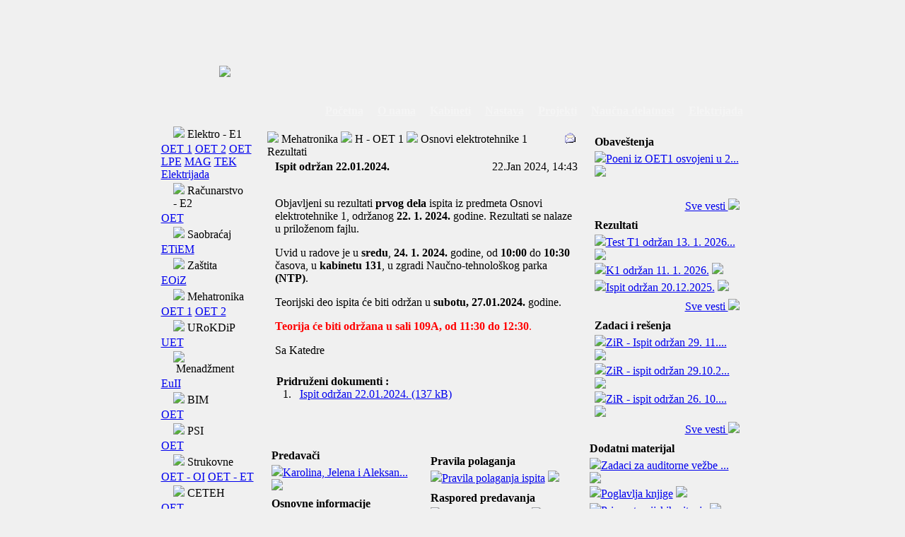

--- FILE ---
content_type: text/html
request_url: http://www.ktet.ftn.uns.ac.rs/index.php?option=com_content&task=view&id=5194&Itemid=99999999
body_size: 31134
content:
<!-- select * from `jos_content`  left outer join `jos_sections` on `jos_sections`.id = `jos_content`.sectionid  where `jos_content`.id = 5194 --><?xml version="1.0"?><!DOCTYPE html PUBLIC "-//W3C//DTD XHTML 1.0 Transitional//EN" "http://www.w3.org/TR/xhtml1/DTD/xhtml1-transitional.dtd">
<html xmlns="http://www.w3.org/1999/xhtml">
<head>
<title>KTET - Katedra za teorijsku elektrotehniku, Fakultet tehničkih nauka, Novi Sad, Srbija</title>
<meta http-equiv="Content-Type" content="text/html; charset=UTF-8" />
<title>KTET - Katedra za teorijsku elektrotehniku, Fakultet tehničkih nauka, Novi Sad, Srbija - Ispit održan 22.01.2024.</title>
<meta name="title" content="Ispit održan 22.01.2024." />
<meta name="author" content="Gorana Mijatovic" />
<meta name="description" content="KTET - Katedra za teorijsku elektrotehniku, Fakultet tehnickih nauka, Novi Sad, Srbija" />
<meta name="keywords" content="katedra za teorijsku elektrotehniku, ktet, novi sad, srbija, ktet ns ac yu, www.ktet.ftn.ns.ac.yu, ktet ftn, ktet novi sad, ftn, ftn novi sad, fakultet tehnickih nauka, ktet ftn ns, ktet ns ac yu, ktet na ac yu, katedra za elektrotehniku, ktet ns" />
<meta name="Generator" content="Joomla! - Copyright (C) 2005 - 2007 Open Source Matters. All rights reserved." />
<meta name="robots" content="index, follow" />
	<link rel="shortcut icon" href="http://www.ktet.ftn.uns.ac.rs/images/favicon.ico" />
	

<link rel="alternate" title="KTET - Katedra za teorijsku elektrotehniku, Fakultet tehničkih nauka, Novi Sad, Srbija" href="http://www.ktet.ftn.uns.ac.rs/index2.php?option=com_rss&no_html=1" type="application/rss+xml" />
<link rel="shortcut icon" href="http://www.ktet.ftn.uns.ac.rs/templates/mpwaterloo_red/images/favicon.ico" />
<link rel='stylesheet' href='templates/ktet_beta1/css/template_css.css' type='text/css'>

	<link rel="stylesheet" type="text/css" href="templates/ktet_beta1/js/sdmenu/sdmenu.css" />
	<script type="text/javascript" src="templates/ktet_beta1/js/sdmenu/sdmenu.js">
		/***********************************************
		* Slashdot Menu script- By DimX
		* Submitted to Dynamic Drive DHTML code library: http://www.dynamicdrive.com
		* Visit Dynamic Drive at http://www.dynamicdrive.com/ for full source code
		***********************************************/
	</script>
	<script type="text/javascript">
	// <![CDATA[
	var myMenu;
	window.onload = function() {
		myMenu = new SDMenu("my_menu");
		myMenu.speed = 4;                     // Menu sliding speed (1 - 5 recomended)
		myMenu.remember = true;               // Store menu states (expanded or collapsed) in cookie and restore later
		myMenu.oneSmOnly = true;             // One expanded submenu at a time
		myMenu.markCurrent = false;            // Mark current link / page (link.href == location.href)
		//myMenu.collapseMenu();    // Collapse a menu
		myMenu.collapseAll();
		myMenu.init();
	};
	// ]]>
	</script>


<link rel="stylesheet" type="text/css" media="screen" href="templates/ktet_beta1/js/mootools/mootools.css">
<script type="text/javascript" src="templates/ktet_beta1/js/mootools/mootools.js"></script>
<script type="text/javascript">
		window.addEvent('domready', function() {
			var mootools_tips = new Tips($$('.mootools_tips'), {
				className: 'custom',
				showDelay: 200,
				hideDelay: 400,
				maxTitleChars: 100,
				offsets: {'x': 5, 'y': -30},
				position: 'relative'
			});
		}); 
</script>


</head>

<body topMargin="0" leftMargin="0" marginheight="0" marginwidth="0" bgcolor="#f0f0f0"><!-- bgcolor="#EBEBEB" background="templates/ktet_beta1/images/bg.gif"  -->
<center><br />
	
		
	
<table width="887" cellspacing="0" cellpadding="0" border="0">
	
	<tr height="17">
		<td width="21" style="background-image:url('templates/ktet_beta1/images/content_left_top.gif'); background-repeat: no-repeat; background-position: bottom right;">&nbsp;</td>
		<td style="background-image:url('templates/ktet_beta1/images/content_top.gif'); background-repeat: repeat-x; background-position: bottom;">&nbsp;</td>
		<td width="17" style="background-image:url('templates/ktet_beta1/images/content_right_top.gif'); background-repeat: no-repeat; background-position: bottom left;">&nbsp;</td>
	</tr>
	
	<tr>
		<td width="21" style="background-image:url('templates/ktet_beta1/images/content_left.gif'); background-repeat: y-repeat; background-position: left;"></td>
		<td class="main_td" style="background-image:url('templates/ktet_beta1/images/content_bg.gif'); background-repeat: repeat-y; background-position: top left;" >
		
			<!-- glavna tabela -->
			<table cellspacing="0" cellpadding="0" width="100%" height="100%" border="0">
				<tbody>
					<tr>
						<td height="120" valign="top" colspan="2">
														<table cellpadding="0" cellspacing="0" width="100%" height="130" border="0" style="background-image:url('templates/ktet_beta1/images/header.png'); background-repeat: repeat-y; background-position: top left;">
								
								
<!--								<tr>
									<td width="201" align="center"><a href="index.php"><img src="templates/ktet_beta1/images/ktet_logo.png" border="0"></a></td>
									<td>&nbsp;</td>
									<td align="center" width="70" valign="bottom" nowrap>&nbsp;<a href="index.php"><font color="#F5F5F5"><b>Početna</b></font></a>&nbsp;</td>
									<td align="center" width="70" valign="bottom" nowrap>&nbsp;<a href="index.php?option=com_content&task=view&id=207&part=o_nama"><font color="#F5F5F5"><b>O nama</b></font></a>&nbsp;</td>
									<td align="center" width="70" valign="bottom" nowrap>&nbsp;<a href="index.php?option=com_content&task=view&id=208&part=kabineti"><font color="#F5F5F5"><b>Kabineti</b></font></a>&nbsp;</td>
									<td align="center" width="70" valign="bottom" nowrap>&nbsp;<a href="index.php?option=com_content&task=view&id=206&part=nastava"><font color="#F5F5F5"><b>Nastava</b></font></a>&nbsp;</td>
									<td align="center" width="70" valign="bottom" nowrap>&nbsp;<a href="index.php?option=com_content&task=view&id=209&part=privreda"><font color="#F5F5F5"><b>Projekti</b></font></a>&nbsp;</td>
									<td align="center" width="135" valign="bottom" nowrap>&nbsp;<a href="index.php?option=com_content&task=view&id=210&part=delatnost"><font color="#F5F5F5"><b>Naučna delatnost</b></font></a>&nbsp;</td>
									<td align="center" width="70" valign="bottom" nowrap>&nbsp;<a href="index.php?option=com_content&task=view&id=346&part=nastava"><font color="#F5F5F5"><b>Elektrijada</b></font></a>&nbsp;</td>
									
								</tr>
-->
								<tr>
									<td width="201" align="center"><a href="index.php"><img src="templates/ktet_beta1/images/ktet_logo.png" border="0"></a></td>
									<td>&nbsp;</td>
									<td align="right" valign="bottom">
										&nbsp;



<a href="index.php"><font color="#F5F5F5"><b>Početna</b></font></a>&nbsp;&nbsp;&nbsp;&nbsp;
<a href="index.php?option=com_content&task=view&id=207&part=o_nama"><font color="#F5F5F5"><b>O nama</b></font></a>&nbsp;&nbsp;&nbsp;&nbsp;
<a href="index.php?option=com_content&task=view&id=208&part=kabineti"><font color="#F5F5F5"><b>Kabineti</b></font></a>&nbsp;&nbsp;&nbsp;&nbsp;
<a href="index.php?option=com_content&task=view&id=206&part=nastava"><font color="#F5F5F5"><b>Nastava</b></font></a>&nbsp;&nbsp;&nbsp;&nbsp;
<a href="index.php?option=com_content&task=view&id=209&part=projekti"><font color="#F5F5F5"><b>Projekti</b></font></a>&nbsp;&nbsp;&nbsp;&nbsp;
<a href="index.php?option=com_content&task=view&id=210&part=delatnost"><font color="#F5F5F5"><b>Naučna delatnost</b></font></a>&nbsp;&nbsp;&nbsp;&nbsp;
<a href="index.php?option=com_content&task=view&id=346&part=elektrijada"><font color="#F5F5F5"><b>Elektrijada</b></font></a>


										
										
										
										</td>

									<td width="13"></td>

								</tr>
								
							</table>						</td>
					</tr>
					
					<!-- prazan red, ispod top menija, kao granicnik -->
					<tr>
						<td height="10" colspan="2"></td>
					</tr>
					
					<tr>	
						<td align="center" valign="top" width="150"><table width="100%" align="center" class="table_slidemenu" cellpadding="0" cellspacing="0" border="0">
<tr>
	
<td width="10"></td>
	
<td>
	<div style="float: right" id="my_menu" class="sdmenu">
	  <div>
	    <span>
	    <table><tr>
	    	<td width="10">&nbsp;</td>
	    	<td><img src="templates/ktet_beta1/images/indent3.png">&nbsp;Elektro - E1</td>
	    	<td width="16" title="Elektro - E1 :: Energetika, elektronika i telekomunikacije" class="mootools_tips1">&nbsp;</td>
	    </tr></table>
	    </span>
	    <a href="index.php?option=com_content&task=view&id=19&Itemid=" title="Osnovi elektrotehnike 1 :: Elektro - E1" class="mootools_tips1">OET 1</a>
	    <a href="index.php?option=com_content&task=view&id=20&Itemid=" title="Osnovi elektrotehnike 2 :: Elektro - E1" class="mootools_tips1">OET 2</a>
	    <a href="index.php?option=com_content&task=view&id=18&Itemid=" title="Osnovi elektrotehnike :: Elektro - E1" class="mootools_tips1">OET</a>
	    <a href="index.php?option=com_content&task=view&id=28&Itemid=" title="Laboratorijski praktikum iz elektrotehnike :: Elektro - E1" class="mootools_tips1">LPE</a>
	    <a href="index.php?option=com_content&task=view&id=29&Itemid=" title="Elektromagnetika :: Elektro - E1" class="mootools_tips1">MAG</a>
	    <a href="index.php?option=com_content&task=view&id=30&Itemid=" title="Teorija električnih kola :: Elektro - E1" class="mootools_tips1">TEK</a>
	    <a href="index.php?option=com_content&task=view&id=348&Itemid=" title="Elektrijada :: Elektro - E1" class="mootools_tips1">Elektrijada</a>
	  </div>
	  
	  <div>
	    <span><table><tr>
	    	<td width="10">&nbsp;</td>
	    	<td><img src="templates/ktet_beta1/images/indent3.png">&nbsp;Računarstvo - E2</td>
	    	<td width="16">&nbsp;</td>
	    </tr></table></span>
			<a href="index.php?option=com_content&task=view&id=31&Itemid=" title="Osnovi elektrotehnike :: Računarstvo - E2" class="mootools_tips1">OET</a>
	  </div>

	  <div>
	    <span><table><tr>
	    	<td width="10">&nbsp;</td>
	    	<td><img src="templates/ktet_beta1/images/indent3.png">&nbsp;Saobraćaj</td>
	    	<td width="16">&nbsp;</td>
	    </tr></table></span>
		<a href="index.php?option=com_content&task=view&id=27&Itemid=" title="Elektrotehnika i električne mašine :: Saobraćaj" class="mootools_tips1">ETiEM</a>
	  </div>
	  <div>
	    <span><table><tr>
	    	<td width="10">&nbsp;</td>
	    	<td><img src="templates/ktet_beta1/images/indent3.png">&nbsp;Zaštita</td>
	    	<td width="16">&nbsp;</td>
	    </tr></table></span>
		<a href="index.php?option=com_content&task=view&id=21&Itemid=" title="Elektrotehnika, okolina i zaštita :: Zaštita" class="mootools_tips1">EOiZ</a>
	  </div>
	  <div>
	    <span><table><tr>
	    	<td width="10">&nbsp;</td>
	    	<td><img src="templates/ktet_beta1/images/indent3.png">&nbsp;Mehatronika</td>
	    	<td width="16">&nbsp;</td>
	    </tr></table></span>
		<a href="index.php?option=com_content&task=view&id=25&Itemid=" title="Osnovi elektrotehnike 1 :: Mehatronika" class="mootools_tips1">OET 1</a>
		<a href="index.php?option=com_content&task=view&id=24&Itemid=" title="Osnovi elektrotehnike 2 :: Mehatronika" class="mootools_tips1">OET 2</a>
	  </div>
	  <div>
	    <span><table><tr>
	    	<td width="10">&nbsp;</td>
	    	<td><img src="templates/ktet_beta1/images/indent3.png">&nbsp;URoKDiP</td>
	    	<td width="16">&nbsp;</td>
	    </tr></table></span>
		<a href="index.php?option=com_content&task=view&id=23&Itemid=" title="Uvod u elektrotehniku :: URoKDiP" class="mootools_tips1">UET</a>
	  </div>
	  <div>
	    <span><table><tr>
	    	<td width="10">&nbsp;</td>
	    	<td><img src="templates/ktet_beta1/images/indent3.png">&nbsp;Menadžment</td>
	    	<td width="16">&nbsp;</td>
	    </tr></table></span>
		<a href="index.php?option=com_content&task=view&id=22&Itemid=" title="Elektrotehnika u industrijskom inžinjerstvu :: Menadžment" class="mootools_tips1">EuII</a>
	  </div>
	  
	  <div>
	    <span><table><tr>
	    	<td width="10">&nbsp;</td>
	    	<td><img src="templates/ktet_beta1/images/indent3.png">&nbsp;BIM</td>
	    	<td width="16">&nbsp;</td>
	    </tr></table></span>
		<a href="index.php?option=com_content&task=view&id=1141&Itemid=" title="Osnovi elektrotehnike :: Biomedicinsko inženjerstvo :: BIM" class="mootools_tips1">OET</a>
	  </div>
	  <div>
	    <span><table><tr>
	    	<td width="10">&nbsp;</td>
	    	<td><img src="templates/ktet_beta1/images/indent3.png">&nbsp;PSI</td>
	    	<td width="16">&nbsp;</td>
	    </tr></table></span>
		<a href="index.php?option=com_content&task=view&id=1142&Itemid=" title="Osnovi elektrotehnike :: Elektroenergetski softverski inženjering :: PSI" class="mootools_tips1">OET</a>
	  </div>
	  
	  <div>
	    <span><table><tr>
	    	<td width="10">&nbsp;</td>
	    	<td><img src="templates/ktet_beta1/images/indent3.png">&nbsp;Strukovne</td>
	    	<td width="16">&nbsp;</td>
	    </tr></table></span>
			<a href="index.php?option=com_content&task=view&id=1247&Itemid=" title="Strukovne :: OET - OI :: OET - OI" class="mootools_tips1">OET - OI</a>
			<a href="index.php?option=com_content&task=view&id=1446&Itemid=" title="Strukovne :: OET - ET :: OET - ET" class="mootools_tips1">OET - ET</a>
	  </div>
	  <div>
	    <span><table><tr>
	    	<td width="10">&nbsp;</td>
	    	<td><img src="templates/ktet_beta1/images/indent3.png">&nbsp;CETEH</td>
	    	<td width="16">&nbsp;</td>
	    </tr></table></span>
			<a href="index.php?option=com_content&task=view&id=1447&Itemid=" title="CETEH :: OET :: OET" class="mootools_tips1">OET</a>
	  </div>
	  <div>
	    <span><table><tr>
	    	<td width="10">&nbsp;</td>
	    	<td><img src="templates/ktet_beta1/images/indent3.png">&nbsp;MiR</td>
	    	<td width="16">&nbsp;</td>
	    </tr></table></span>
			<a href="index.php?option=com_content&task=view&id=2055&Itemid=" title="MiR :: OET :: OET 1" class="mootools_tips1">OET 1</a>
			<a href="index.php?option=com_content&task=view&id=2056&Itemid=" title="MiR :: OET :: OET 2" class="mootools_tips1">OET 2</a>
	  </div>
	  	  
	</div>
</td>



</tr>
</table>

<!--
<br />

<table width="100%" align="center" class="table_about_us" bgcolor="#8B8B8B">
	<tr>
		<td align="center">Fakultet tehnickih nauka</td>
	</tr>
</table>
--></td>
						
						<td>
							
							<!-- centralni deo strane, u kom se nalazi content site-a -->
							<table cellpadding="0" cellspacing="0" height="300" width="100%" border="0" width="684">
								<tr>
									
									<!-- razdvaja nastavu i levu ivicu -->
									<td width="10" rowspan="3"></td>

									<!-- GLAVNI CONTENT STRANE -->
									<td valign="top" width="446">
										<table class="box_table_main_body" border="0" cellpadding="0" cellspacing="0">
											<tr>
												<td valign="top">
																	<table width="100%" class="ktet_content_table" cellpadding="0" cellspacing="0" border="0">
			<tr>
								<td class="ktet_content_section">
					<img src="templates/ktet_beta1/images/indent3.png">
										<font class="ktet_content_header1">Mehatronika&nbsp;<img src="templates/ktet_beta1/images/indent3.png" border="0">&nbsp;H&nbsp;-&nbsp;OET 1&nbsp;<img src="templates/ktet_beta1/images/indent3.png" border="0">&nbsp;Osnovi elektrotehnike 1						
													
						
												
												
												
						
									</td>
				
				<td class="ktet_content_section" align="center" width="35">			<!-- <td align="right" width="100%" class="buttonheading"> -->
				<a href="http://www.ktet.ftn.uns.ac.rs/index2.php?option=com_content&amp;task=emailform&amp;id=5194&amp;itemid=99999999" target="_blank" onclick="window.open('http://www.ktet.ftn.uns.ac.rs/index2.php?option=com_content&amp;task=emailform&amp;id=5194&amp;itemid=99999999','win2','status=no,toolbar=no,scrollbars=yes,titlebar=no,menubar=no,resizable=yes,width=400,height=250,directories=no,location=no'); return false;" title="Pošaljite tekst prijatelju">
					<img src="http://www.ktet.ftn.uns.ac.rs/image/M_images/mail_2.gif"  alt="Pošaljite tekst prijatelju" name="Pošaljite tekst prijatelju" align="middle" border="0" /></a>
			<!-- </td> -->
			</td>
				
			</tr>
						<tr>
				<td class="ktet_content_main_title" colspan="2">Rezultati									</td>
			</tr>
				
				
				
							</tr>
			</table>
					
		
		<table class="contentpaneopen" border="0">
				<tr>
			<td valign="top" colspan="2">
								<table width="100%" height="100%" cellspacing="0" cellpadding="0" border="0">
										<tr><td width="8"></td>
						<td align="left" valign="top"><b>Ispit održan 22.01.2024.</b></td>
						<td align="right">&nbsp;<font class="ktet_content_date">22.Jan 2024, 14:43</font></td>
						<td width="5"></td>
					</tr>
										
										<tr>
						<td align="left" valign="top" colspan="4">
							<table width="100%" cellspacing="0" cellpadding="0" border="0"><tr><td width="8"></td>
								<td><br />
<p>
Objavljeni su rezultati <strong>prvog dela</strong> ispita iz predmeta Osnovi elektrotehnike 1, održanog <strong>22. 1. 2024.</strong> godine. Rezultati se nalaze u priloženom fajlu.
</p>

<p>
Uvid u radove je u <strong>sredu</strong>, <strong>24. 1. 2024.</strong> godine, od <strong>10:00</strong> do <strong>10:30</strong> časova, u <strong>kabinetu 131</strong>, u zgradi Naučno-tehnološkog parka <strong>(NTP)</strong>.
</p>

<p>
Teorijski deo ispita će biti održan u <strong>subotu, 27.01.2024.</strong> godine.
</p>

<p style="color:red;">
<strong>Teorija će biti održana u sali 109A, od 11:30 do 12:30</strong>.
</p>

<p>
Sa Katedre
</p></td><td width="10"></td>
						</tr>
					</table></td>
					</tr>
				</table>
									
					<table width="100%" cellspacing="0" cellpadding="0" border="0">
						<tr><td colspan="3" height="10"></td></tr>
						<tr><td width="10"></td>
					<td><table border="0" width="100%" cellpadding="0" cellspacing="0">
						<tr>
							<td colspan="2">
								<b>Pridruženi dokumenti : </b>
							</td>
						</tr>
													<tr>
								<td width="25" align="right">
									1.&nbsp;
								</td>
								<td>&nbsp;
									<a href="download.php?id=7374">Ispit održan 22.01.2024. (137 kB)</a>								</td>
							</tr>
							</table></td><td width="5"></td></tr></table>			</td>
		</tr>
		
		
				</table>
		
		<span class="article_seperator">&nbsp;</span>
		
															</td>
												</tr>
											</table>
									</td>
									
									
									<!-- razdvaja centralni deo i desne boxove -->
									<td width="10" rowspan="1"></td>
									
									
									<!-- Obavestenja (najnovija + link ka arhivi) -->
									<td valign="top" width="218">
										
<table width="100%" cellspacing="0" cellpadding="0" border="0">
	<tr>
		<td>
			<table class="newsflash_box" width="218" border="0" >
								<tr height="90">
					<td valign="top">
						

<table class="ktet_news_list" width="100%" border="0">
	<tr>
		<td style="background-image:url('templates/ktet_beta1/images/newsflash_spliter.jpg'); background-repeat: no-repeat; background-position: bottom left;">
		<b>Obaveštenja</b></td>
	</tr>
	
		<tr>
		<td><img src="templates/ktet_beta1/images/indent5.png"><a href="index.php?option=com_content&task=view&id=5820" class="dark_link">Poeni iz OET1 osvojeni u 2... </a> <a href="index.php?option=com_content&task=view&id=5820"><img src="templates/ktet_beta1/images/arrow.gif" border="0"></a></td>
	</tr>
		
	
	
			
</table>
					</td>
				</tr>
				
				
								<tr height="10">
					<td align="right" valign="bottom"><a href="index.php?option=com_content&task=category&sectionid=14&id=114&showtitle=1&part=nastava">Sve vesti&nbsp;<img src="templates/ktet_beta1/images/arrow.gif" border="0"></a>&nbsp;</td>
				</tr>
								
				
				
			</table>
		</td>
	</tr>
	
	
	<!-- prazan red -->
	<tr><td class="horizontal_separator"></td></tr>
	
	<tr>
		<td>
			<table class="newsflash_box" width="218" border="0" >
				<tr>
					<td valign="top">
						

<table class="ktet_news_list" width="100%" border="0">
	<tr>
		<td style="background-image:url('templates/ktet_beta1/images/newsflash_spliter.jpg'); background-repeat: no-repeat; background-position: bottom left;">
		<b>Rezultati</b></td>
	</tr>
	
		<tr>
		<td><img src="templates/ktet_beta1/images/indent5.png"><a href="index.php?option=com_content&task=view&id=5899" class="dark_link">Test T1 održan 13. 1. 2026... </a> <a href="index.php?option=com_content&task=view&id=5899"><img src="templates/ktet_beta1/images/arrow.gif" border="0"></a></td>
	</tr>
		
	
	
			<tr>
		<td><img src="templates/ktet_beta1/images/indent5.png"><a href="index.php?option=com_content&task=view&id=5893" class="dark_link">K1 održan 11. 1. 2026.</a> <a href="index.php?option=com_content&task=view&id=5893"><img src="templates/ktet_beta1/images/arrow.gif" border="0"></a></td>
	</tr>
		
	
	
			<tr>
		<td><img src="templates/ktet_beta1/images/indent5.png"><a href="index.php?option=com_content&task=view&id=5867" class="dark_link">Ispit održan 20.12.2025.</a> <a href="index.php?option=com_content&task=view&id=5867"><img src="templates/ktet_beta1/images/arrow.gif" border="0"></a></td>
	</tr>
		
	
	
			
</table>
					</td>
				</tr>
				
								<tr>
					<td align="right" valign="bottom"><a href="index.php?option=com_content&task=category&sectionid=14&id=107&showtitle=1&part=nastava">Sve vesti&nbsp;<img src="templates/ktet_beta1/images/arrow.gif" border="0"></a>&nbsp;</td>
				</tr>
							</table>													
		</td>
	</tr>
	
	<tr><td class="horizontal_separator"></td></tr>
	
	<tr>
		<td>
			<table class="newsflash_box" width="218" border="0" >
				<tr height="90">
					<td valign="top">
						

<table class="ktet_news_list" width="100%" border="0">
	<tr>
		<td style="background-image:url('templates/ktet_beta1/images/newsflash_spliter.jpg'); background-repeat: no-repeat; background-position: bottom left;">
		<b>Zadaci i rešenja</b></td>
	</tr>
	
		<tr>
		<td><img src="templates/ktet_beta1/images/indent5.png"><a href="index.php?option=com_content&task=view&id=5856" class="dark_link">ZiR - Ispit održan 29. 11.... </a> <a href="index.php?option=com_content&task=view&id=5856"><img src="templates/ktet_beta1/images/arrow.gif" border="0"></a></td>
	</tr>
		
	
	
			<tr>
		<td><img src="templates/ktet_beta1/images/indent5.png"><a href="index.php?option=com_content&task=view&id=5807" class="dark_link">ZiR - ispit održan 29.10.2... </a> <a href="index.php?option=com_content&task=view&id=5807"><img src="templates/ktet_beta1/images/arrow.gif" border="0"></a></td>
	</tr>
		
	
	
			<tr>
		<td><img src="templates/ktet_beta1/images/indent5.png"><a href="index.php?option=com_content&task=view&id=5781" class="dark_link">ZiR - ispit održan 26. 10.... </a> <a href="index.php?option=com_content&task=view&id=5781"><img src="templates/ktet_beta1/images/arrow.gif" border="0"></a></td>
	</tr>
		
	
	
			
</table>
					</td>
				</tr>
				
								<tr height="10">
					<td align="right" valign="bottom"><a href="index.php?option=com_content&task=category&sectionid=14&id=108&showtitle=1&part=nastava">Sve vesti&nbsp;<img src="templates/ktet_beta1/images/arrow.gif" border="0"></a>&nbsp;</td>
				</tr>
								
			</table>
		</td>
	</tr>
</table>									</td>
									
									
									
									<!-- razdvaja boxove sa desne strane i desnu ivicu -->
									<td width="10" rowspan="1"></td>
								</tr>
																
								<!-- prazan red; mora ovako, zbog spajanja celija -->
								<tr>
									<td class="horizontal_separator" colspan="5"></td>
								</tr>
								
								<tr height="10">
									<td colspan="3"><table width="100%" cellpadding="0" cellspacing="0" border="0">
	<tr>
		<td>
			<table class="newsflash_box" width="218" border="0">
				<tr>
					<td valign="top">
						

<table class="ktet_news_list" width="100%" border="0">
	<tr>
		<td style="background-image:url('templates/ktet_beta1/images/newsflash_spliter.jpg'); background-repeat: no-repeat; background-position: bottom left;">
		<b>Predavači</b></td>
	</tr>
	
		<tr>
		<td><img src="templates/ktet_beta1/images/indent5.png"><a href="index.php?option=com_content&task=view&id=132" class="dark_link">Karolina, Jelena i Aleksan... </a> <a href="index.php?option=com_content&task=view&id=132"><img src="templates/ktet_beta1/images/arrow.gif" border="0"></a></td>
	</tr>
		
	
	
			
</table>
					</td>
				</tr>
				<tr>
					<td valign="top">
						

<table class="ktet_news_list" width="100%" border="0">
	<tr>
		<td style="background-image:url('templates/ktet_beta1/images/newsflash_spliter.jpg'); background-repeat: no-repeat; background-position: bottom left;">
		<b>Osnovne informacije</b></td>
	</tr>
	
		<tr>
		<td><img src="templates/ktet_beta1/images/indent5.png"><a href="index.php?option=com_content&task=view&id=134" class="dark_link">Fond časova 2+2+1</a> <a href="index.php?option=com_content&task=view&id=134"><img src="templates/ktet_beta1/images/arrow.gif" border="0"></a></td>
	</tr>
		
	
	
			
</table>
					</td>
				</tr>
			</table>
		</td>
		
		<td class="vertical_separator"></td>
		
		<td>
			<table class="newsflash_box" width="218" border="0">
				<tr>
					<td valign="top">
						

<table class="ktet_news_list" width="100%" border="0">
	<tr>
		<td style="background-image:url('templates/ktet_beta1/images/newsflash_spliter.jpg'); background-repeat: no-repeat; background-position: bottom left;">
		<b>Pravila polaganja</b></td>
	</tr>
	
		<tr>
		<td><img src="templates/ktet_beta1/images/indent5.png"><a href="index.php?option=com_content&task=view&id=135" class="dark_link">Pravila polaganja ispita</a> <a href="index.php?option=com_content&task=view&id=135"><img src="templates/ktet_beta1/images/arrow.gif" border="0"></a></td>
	</tr>
		
	
	
			
</table>
					</td>
				</tr>
				<tr>
					<td valign="top">
						

<table class="ktet_news_list" width="100%" border="0">
	<tr>
		<td style="background-image:url('templates/ktet_beta1/images/newsflash_spliter.jpg'); background-repeat: no-repeat; background-position: bottom left;">
		<b>Raspored predavanja</b></td>
	</tr>
	
		<tr>
		<td><img src="templates/ktet_beta1/images/indent5.png"><a href="index.php?option=com_content&task=view&id=137" class="dark_link">Nastava se izvodi...</a> <a href="index.php?option=com_content&task=view&id=137"><img src="templates/ktet_beta1/images/arrow.gif" border="0"></a></td>
	</tr>
		
	
	
			
</table>
					</td>
				</tr>
			</table>
					</td>
		
		
		<td class="vertical_separator"></td>
		
		<td>
			<table class="newsflash_box" width="218" border="0">
				<tr height="70">
					<td valign="top">
						

<table class="ktet_news_list" width="100%" border="0">
	<tr>
		<td style="background-image:url('templates/ktet_beta1/images/newsflash_spliter.jpg'); background-repeat: no-repeat; background-position: bottom left;">
		<b>Dodatni materijal</b></td>
	</tr>
	
		<tr>
		<td><img src="templates/ktet_beta1/images/indent5.png"><a href="index.php?option=com_content&task=view&id=5838" class="dark_link">Zadaci za auditorne vežbe ... </a> <a href="index.php?option=com_content&task=view&id=5838"><img src="templates/ktet_beta1/images/arrow.gif" border="0"></a></td>
	</tr>
		
	
	
			<tr>
		<td><img src="templates/ktet_beta1/images/indent5.png"><a href="index.php?option=com_content&task=view&id=1489" class="dark_link">Poglavlja knjige</a> <a href="index.php?option=com_content&task=view&id=1489"><img src="templates/ktet_beta1/images/arrow.gif" border="0"></a></td>
	</tr>
		
	
	
			<tr>
		<td><img src="templates/ktet_beta1/images/indent5.png"><a href="index.php?option=com_content&task=view&id=1171" class="dark_link">Primer teorijskih pitanja</a> <a href="index.php?option=com_content&task=view&id=1171"><img src="templates/ktet_beta1/images/arrow.gif" border="0"></a></td>
	</tr>
		
	
	
			
</table>
					</td>
				</tr>
									<tr height="20">
					<td align="right" valign="bottom"><a href="index.php?option=com_content&task=category&sectionid=14&id=109&showtitle=1">Sve vesti&nbsp;<img src="templates/ktet_beta1/images/arrow.gif" border="0"></a>&nbsp;</td>
				</tr>
						</table>
		</td>
	</tr>
</table>
</td>
								</tr>

								<!-- prazan red; mora ovako, zbog spajanja celija -->
								<tr>
									<td class="horizontal_separator" colspan="5"></td>
								</tr>
								
								
							</table>
						</td>
					</tr>
				</tbody>
			</table>
		</td>
		<td width="20" style="background-image:url('templates/ktet_beta1/images/content_right.gif'); background-repeat: y-repeat; background-position: right;"></td>
		
	</tr>
	
	

	<tr><!-- bgcolor="#c4c4c4" -->
		<td width="21" style="background-image:url('templates/ktet_beta1/images/content_left.gif'); background-repeat: y-repeat; background-position: left;"></td>
		<td align="center" bgcolor="#ffffff">&nbsp;&copy; 2026 - Katedra za Teorijsku elektrotehniku&nbsp;</td>
		<td width="17" style="background-image:url('templates/ktet_beta1/images/content_right.gif'); background-repeat: y-repeat; background-position: right;"></td>
	</tr>
	<tr>
		<td width="21" style="background-image:url('templates/ktet_beta1/images/content_left.gif'); background-repeat: y-repeat; background-position: left;"></td>
		<td align="center" bgcolor="#ffffff">&nbsp;Fakultet tehničkih nauka, Trg Dositeja Obradovića 6, 21000 Novi Sad, Srbija, Tel. +381 21 6350 805, e-mail: <a href="mailto:ktet@uns.ac.rs">ktet@uns.ac.rs</a>&nbsp;</td>
		<td width="17" style="background-image:url('templates/ktet_beta1/images/content_right.gif'); background-repeat: y-repeat; background-position: right;"></td>
	</tr>


	<tr height="17">
		<td width="21" style="background-image:url('templates/ktet_beta1/images/content_left_bottom.gif'); background-repeat: no-repeat; background-position: top right;">&nbsp;</td>
		<td style="background-image:url('templates/ktet_beta1/images/content_bottom.gif'); background-repeat: repeat-x; background-position: top;">&nbsp;</td>
		<td width="17" style="background-image:url('templates/ktet_beta1/images/content_right_bottom.gif'); background-repeat: no-repeat; background-position: top left;">&nbsp;</td>
	</tr>
	
	
	
</table>

</center>


<script type="text/javascript">
var gaJsHost = (("https:" == document.location.protocol) ? "https://ssl." : "http://www.");
document.write(unescape("%3Cscript src='" + gaJsHost + "google-analytics.com/ga.js' type='text/javascript'%3E%3C/script%3E"));
</script>
<script type="text/javascript">
try {
var pageTracker = _gat._getTracker("UA-747352-4");
pageTracker._trackPageview();
} catch(err) {}</script>

<!-- nastava -->
</body>
</html><!-- 1768756137 -->